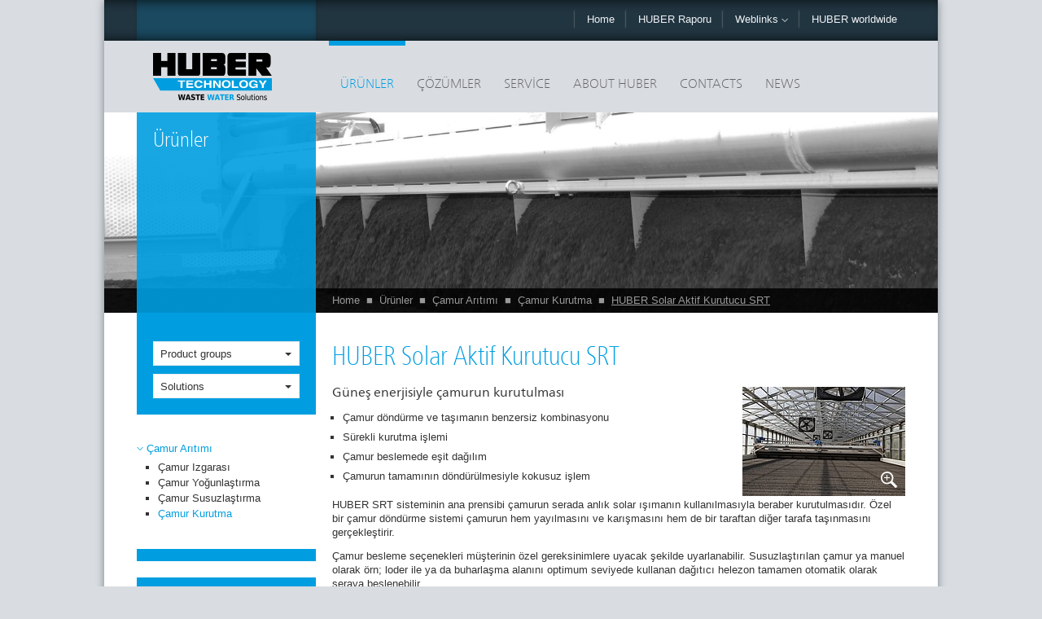

--- FILE ---
content_type: text/html; charset=utf-8
request_url: https://www.hubercs.cz/ueruenler/camur-aritimi/camur-kurutma/huber-solar-aktif-kurutucu-srt.html
body_size: 12319
content:
<!DOCTYPE html>
<html lang="tr">
<head><meta http-equiv="X-UA-Compatible" content="IE=Edge,chrome=1" /><meta name="google-site-verification" content="qoLkRvTQxZZpJApA22YMYJDI7dJUQRqH1wGDykkGbcg" />

<meta charset="utf-8">
<!-- 
	This website is powered by TYPO3 - inspiring people to share!
	TYPO3 is a free open source Content Management Framework initially created by Kasper Skaarhoj and licensed under GNU/GPL.
	TYPO3 is copyright 1998-2019 of Kasper Skaarhoj. Extensions are copyright of their respective owners.
	Information and contribution at https://typo3.org/
-->

<base href="https://www.hubercs.cz/">


<meta name="generator" content="TYPO3 CMS">
<meta name="copyright" content="2014 Huber CS spol s.r.o.">
<meta name="publisher" content="HUBER SE">
<meta name="viewport" content="width=­device-width, initial-scale=1, maximum-scale=1">


<link rel="stylesheet" type="text/css" href="/typo3temp/assets/css/defcb4c2f9.css?1531842812" media="all">
<link rel="stylesheet" type="text/css" href="/typo3conf/ext/lin_gdpr/Resources/Public/Assets/Css/lin_gdpr.min.css?1601467131" media="all">
<link rel="stylesheet" type="text/css" href="/fileadmin/huber-template2013/www/css/styles.css?1607358980" media="all">
<link rel="stylesheet" type="text/css" href="/fileadmin/huber-template2013/www/css/print.css?1548883155" media="print">
<link rel="stylesheet" type="text/css" href="/fileadmin/huber/templates/css/local/cz.css?1386011733" media="all">
<link rel="stylesheet" type="text/css" href="/fileadmin/huber/templates/css/products-solutions.css?1386011733" media="all">




<script src="https://maps.google.com/maps/api/js?sensor=true" type="text/javascript"></script>
<script src="/fileadmin/huber-template2013/www/js/vendor/modernizr-2.6.2.min.js?1386933464" type="text/javascript"></script>
<script src="/fileadmin/huber-template2013/www/old_page/javascript/default.js?1531842027" type="text/javascript"></script>



<script type="text/javascript" src="/typo3conf/ext/huber_youtube/Resources/Public/Scripts/hubervideo.js" /></script>


<!-- hreflang begin -->
<link rel="alternate" href="https://www.huber.de/products/sludge-treatment/sludge-drying/huber-solar-active-dryer-srt.html" hreflang="en" />
<link rel="alternate" href="https://www.huber.de/de/produkte/schlammbehandlung/schlammtrocknung/huber-solare-und-regenerative-trocknung-srt.html" hreflang="de" />
<link rel="alternate" href="http://www.picatech.ch/fr/produits/traitement-des-boues/sechage/huber-retourneur-de-boues-solsticer.html" hreflang="fr-ch" />
<link rel="alternate" href="http://www.picatech.ch/de/produkte/schlammbehandlung/schlammtrocknung/huber-solare-und-regenerative-trocknung-srt.html" hreflang="de-ch" />
<link rel="alternate" href="http://www.picatech.ch/it/prodotti/trattamento-fanghi/essiccamento/huber-essicamento-solare-srt.html" hreflang="it-ch" />
<link rel="alternate" href="http://www.huber.fr/fr/produits/traitement-des-boues/sechage/huber-retourneur-de-boues-solsticer.html" hreflang="fr" />
<link rel="alternate" href="http://www.huber.co.uk/products/sludge-treatment/sludge-drying/huber-solar-active-dryer-srt.html" hreflang="en-gb" />
<link rel="alternate" href="http://www.huber-technology.com/products/sludge-treatment/sludge-drying/huber-solar-active-dryer-srt.html" hreflang="en-us" />
<link rel="alternate" href="http://www.hubersa.com/products/sludge-treatment/sludge-drying/huber-solar-active-dryer-srt.html" hreflang="en-sa" />
<link rel="alternate" href="http://www.huber.es/es/productos/tratamiento-de-fangos/secado/huber-secado-solar-srt.html" hreflang="es" />
<link rel="alternate" href="http://www.hubertec.it/it/prodotti/trattamento-fanghi/essiccamento/huber-essicamento-solare-srt.html" hreflang="it" />
<link rel="alternate" href="http://www.huber.cn.com/cn/products/sludge-treatment/sludge-drying/huber-solar-active-dryer-srt.html" hreflang="zh" />
<link rel="alternate" href="http://www.huber-technology.net.au/products/sludge-treatment/sludge-drying/huber-solar-active-dryer-srt.html" hreflang="en-au" />
<link rel="alternate" href="http://www.huber-technology.hu/hu/termekek/iszapkezeles/szaritas/huber-szolar-es-regenerativ-szaritas-srt.html" hreflang="hu" />
<link rel="alternate" href="http://www.hubercs.cz/cz/produkty/zpracovani-kalu/suseni/huber-solarni-susicka-srt.html" hreflang="cs" />
<link rel="alternate" href="http://www.huber-technology.com.br/br/produtos/tratamento-de-lodo/secagem/secagem-solar-e-regenerativa-huber-srt.html" hreflang="pt-br" />
<link rel="alternate" href="http://www.huber.com.pl/pl/produkty/przerobka-osadu/suszenie/suszarnia-sloneczna-huber-srt.html" hreflang="pl" />
<link rel="alternate" href="http://www.huber.com.pl/products/sludge-treatment/sludge-drying/huber-solar-active-dryer-srt.html" hreflang="ua" />
<link rel="alternate" href="http://www.huber-technology.ru/ru/products/sludge-treatment/sludge-drying/huber-solar-active-dryer-srt.html" hreflang="ru" />
<link rel="alternate" href="http://www.huber-technology.cl/es/productos/tratamiento-de-fangos/secado/huber-secado-solar-srt.html" hreflang="es-cl" />
<link rel="alternate" href="http://www.huber-technology.cl/es/productos/tratamiento-de-fangos/secado/huber-secado-solar-srt.html" hreflang="es-ar" />
<link rel="alternate" href="http://www.huber-technology.cl/es/productos/tratamiento-de-fangos/secado/huber-secado-solar-srt.html" hreflang="es-co" />
<link rel="alternate" href="http://www.huber.com.tr/tr/ueruenler/camur-aritimi/camur-kurutma/huber-solar-aktif-kurutucu-srt.html" hreflang="tr" />
<link rel="alternate" href="http://www.huberme.com/products/sludge-treatment/sludge-drying/huber-solar-active-dryer-srt.html" hreflang="en-ae" />
<link rel="alternate" href="http://www.huber.pe/es/productos/tratamiento-de-fangos/secado/huber-secado-solar-srt.html" hreflang="es-pe" />
<link rel="alternate" href="http://www.huber.mx/es/productos/tratamiento-de-fangos/secado/huber-secado-solar-srt.html" hreflang="es-mx" />
<!-- hreflang end -->

<link rel="canonical" href="http://www.hubercs.cz/ueruenler/camur-aritimi/camur-kurutma/huber-solar-aktif-kurutucu-srt.html" />


<script language="javascript" type="text/javascript">
var siteURL="https://www.hubercs.cz/";
var langid=14;
var dlcenterid=2730;
countryCode="cz";var pageUid=625;</script>
<!--[if IE]><script type="text/javascript">window['isIE'] = true;</script><![endif]-->
<!--[if IE 10]><script type="text/javascript">window['isIE10'] = true;</script><![endif]-->
<!--[if lt IE 9]><script type="text/javascript">window['isIE8'] = true;</script><![endif]--><meta property="og:url" content="https://www.hubercs.cz//produtos/tratamento-de-lodo/secagem/secagem-solar-e-regenerativa-huber-srt.html" /><meta property="og:description" content="" /><meta property="og:title" content="HUBER Solar Aktif Kurutucu SRT" /><meta property="og:image" content="https://www.hubercs.cz/fileadmin/huber-template2013/www/img/huber-facebook_154x154.png" />
	<title>HUBER Solar Aktif Kurutucu SRT - Huber Czech Republic</title>
	<meta name="date" content="2025-04-14" />
	<script>var hcw_default_iso = "DE";</script>


<script type="text/javascript">
	/*<![CDATA[*/
<!--
function openPic(url, winName, winParams) {	//
			var theWindow = window.open(url, winName, winParams);
			if (theWindow)	{theWindow.focus();}
		}
			var showAsFirst=0;			window.addEvent('domready', function() {				tmp= document.location.href.split('tab=');				if (tmp.length>1) {					showAsFirst=parseInt(tmp[1]);					setTab(tmp[1],625);					initTabs();					}				else {					if (pageUid) {getTab(showAsFirst,pageUid);}					}						   			   if (tmp.length>1) {document.location.href=document.location.href.replace(document.location.hash,'')+'#tabarea-tg';}			});			function initTabs() {				var tabs94 = new SimpleTabs($('rgtabs94'), {					entrySelector: 'h4', tabSetId: "rgtabs94",					show:showAsFirst				});				}

// -->
	/*]]>*/
</script>
</head>
<body class="default c-cz l-14">

<a name="top"></a>
<!--[if lte IE 7]>
<p class="browsehappy">You are using an <strong>outdated</strong> browser. Please <a href="http://browsehappy.com/">upgrade
    your browser</a> to improve your experience.</p>
<![endif]-->
<div id="container" class="sludge2energy">
    <div class="center-col">
        <header role="navigation">
            <div class="meta-nav row">
                <div class="darker first"></div>
                <div class="darkest spacer second"></div>
                <div class="normal third"></div>
                <div class="darkest nav-wrap">
                    <ul class="nav"><li><a href="/" class="home">Home</a></li><li><a href="/huber-report.html">HUBER Raporu</a></li><li class="weblinks"><a class="dropdown-toggle" data-toggle="dropdown" href="#">Weblinks <span class="caret-down"></span></a><ul class="dropdown-menu weblinks-menu" role="menu"><li><a href="http://www.huber-technology.net.au" target="_blank">Australia - www.huber-technology.net.au</a></li><li><a href="http://www.huber-technology.com.br" target="_blank">Brazil - www.huber-technology.com.br</a></li><li><a href="http://www.huber.bg" target="_blank">Bulgaria - www.huber.bg </a></li><li><a href="http://www.huber.cn.com" target="_blank">China - www.huber.cn.com</a></li><li><a href="http://www.huber-technology.cl" target="_blank">Chile - www.huber-technology.cl</a></li><li><a href="http://www.huber.fi" target="_blank">Finland - www.huber.fi</a></li><li><a href="https://www.huber.fr" target="_blank">France - www.huber.fr</a></li><li><a href="https://www.huber-se.com" target="_blank">Germany / Global - www.huber-se.com</a></li><li><a href="https://www.huber-se.com/en-gb/" target="_blank">Great Britain - www.huber-se.com/en-gb/</a></li><li><a href="http://www.huber-technology.hu" target="_blank">Hungary - www.huber-technology.hu</a></li><li><a href="http://www.hubertec.it" target="_blank">Italy - www.hubertec.it </a></li><li><a href="http://www.huber.mx" target="_blank">Mexico - www.huber.mx</a></li><li><a href="http://www.huber.no" target="_blank">Norway - www.huber.no </a></li><li><a href="http://www.huber.com.pl" target="_blank">Poland - www.huber.com.pl </a></li><li><a href="http://www.huber-technology.ru" target="_blank">Russia - www.huber-technology.ru </a></li><li><a href="http://www.hubersverige.se" target="_blank">Sweden - www.hubersverige.se</a></li><li><a href="https://www.picatech.ch" target="_blank">Switzerland - www.picatech.ch</a></li><li><a href="http://www.huber.es" target="_blank">Spain - www.huber.es</a></li><li><a href="https://www.huber.com.tr" target="_blank">Turkey - www.huber.com.tr</a></li><li><a href="http://www.huber-technology.com" target="_blank">USA - www.huber-technology.com</a></li></ul></li><li class="geo"><a href="/contacts/worldwide.html">HUBER worldwide</a></li></ul>
                </div>
                <div class="darker last"></div>
            </div>
            <div class="main-nav row">
                <div class="logo">
                    <a href="/"><img src="/fileadmin/huber-template2013/www/img/logo-huber_hd.png" class="img-responsive" alt="HUBER Czech Republic  - Home"></a>
                </div>
                <div class="nav-wrap">
                    <ul class="nav"><li class="active"><a href="/termekek.html" rel="8">Ürünler</a></li><li><a href="/megoldasok.html" rel="7">Çözümler</a></li><li><a href="/service.html" rel="2775">Service</a></li><li><a href="/about-huber.html" rel="2765">About Huber</a></li><li><a href="/contacts.html" rel="2754">Contacts</a></li><li><a href="/news/huber-group-international-news.html" rel="2745">News</a></li></ul>
                </div>
                <div class="nav-dropdown">
                    <div class="nav-inner products" rel="8"><ul><li><a href="/prodotti/grigliatura-grossolana-fine-e-finissima.html">Izgaralar ve İnce Izgaralar</a><ul><li><a href="/prodotti/grigliatura-grossolana-fine-e-finissima/impianti-rotamatr.html">ROTAMAT® Izgaraları</a></li><li><a href="/produkty/kraty-sita-i-sita-geste/kraty-zgrzeblowe-tasmowe-i-hakowe.html">Perfore Plaka ve Çubuk Izgaralar</a></li><li><a href="/prodotti/grigliatura-grossolana-fine-e-finissima/griglia-a-gradini.html">STEP SCREEN®</a></li><li><a href="/productos/tamizado-de-aguas/planta-compacta.html">Komple Tesisler</a></li><li><a href="/productos/tamizado-de-aguas/tamices-ultrafinos.html">Ultra İnce Izgaralar</a></li><li><a href="/productos/tamizado-de-aguas/tamices-de-fango-septico.html">Sewage Sludge Screens</a></li><li><a href="/termekek/racs-szures/kosarracs/huber-kosarracs-felhuzhato-kivitelben-cagelift.html">Sepet Izgara</a></li></ul></li><li><a href="/prodotti/trattamento-del-grigliato.html">Izgara Atıkları Arıtımı</a></li></ul><ul><li><a href="/prodotti/separazione-e-trattamento-sabbie.html">Kum Ayırma ve Arıtma</a><ul><li><a href="/productos/tratamiento-de-arenas/desarenador-longitudinal.html">Uzun Kum Tutucular</a></li><li><a href="/productos/tratamiento-de-arenas/desarenadores-circular.html">Dairesel Kum Tutucular</a></li><li><a href="/productos/tamizado-de-aguas/planta-compacta.html">Komple Tesisler</a></li><li><a href="/prodotti/separazione-e-trattamento-sabbie/classificatore-sabbie/huber-coanda-classificatore-sabbie-rosf3.html">Kum Ayırıcılar</a></li><li><a href="/productos/tratamiento-de-arenas/lavado-de-arenas.html">Kum Yıkama Sistemleri</a></li><li><a href="/productos/tratamiento-de-arenas/componentes-separados.html">Sistem Bileşenleri</a></li><li><a href="/productos/tratamiento-de-arenas/sistemas-para-carga-y-separacion.html">Grit Feeding Arrangement</a></li><li><a href="/prodotti/separazione-e-trattamento-sabbie/processo-per-il-trattamento-di-sabbie.html">Kum Arıtma Sistemleri</a></li></ul></li></ul><ul><li class="active"><a href="/products/sludge-treatment.html">Çamur Arıtımı</a><ul><li><a href="/productos/tratamiento-de-fangos/tamizado.html">Çamur Izgarası</a></li><li><a href="/productos/tratamiento-de-fangos/espesamiento.html">Çamur Yoğunlaştırma</a></li><li><a href="/products/sludge-treatment/sludge-dewatering.html">Çamur Susuzlaştırma</a></li><li class="active"><a href="/productos/tratamiento-de-fangos/secado.html">Çamur Kurutma</a></li></ul></li><li><a href="/termekek/esoviztarolo-medence-es-csatorna-felszereles.html">Yağmur Suyu ve Kanalizasyon Ekipmanları</a><ul><li><a href="/productos/aguas-pluviales-y-red-de-colectores/tamices-de-aliviadero.html">Birleşik Kanalizasyon Izgaraları</a></li><li><a href="/productos/aguas-pluviales-y-red-de-colectores/tamices-para-estaciones-de-bombeo.html">Pompa İstasyonu Izgaraları</a></li><li><a href="/productos/aguas-pluviales-y-red-de-colectores/stainless-steel-equipment.html">Stainless Steel Equipment	</a></li></ul></li></ul><ul><li><a href="/products/micro-screening-filtration.html">Mikro Izgara / Filtrasyon</a><ul><li><a href="/prodotti/microgrigliatura-filtrazione/filtrazione-a-sabbia/huber-filtro-a-sabbie-contiflowr.html">Kum Filtresi</a></li><li><a href="/productos/microtamizado-filtracion/microtamizado.html">Mikro Izgaralar</a></li><li><a href="/termekek/mikroszuro-homokszuro/active-carbon-filter/huber-active-carbon-filter-contiflowr-gak.html">Active Carbon Filter</a></li></ul></li><li><a href="/termekek/membranos-levegoztetes-mbr.html">Membran Bio Reaktör (MBR)</a></li><li><a href="/prodotti/coclea-di-trasporto/huber-coclea-di-trasporto.html">Konveyörler</a></li><li><a href="/prodotti/flottazione/huber-impianto-a-flottazione-hdf.html">Flotasyon</a></li><li><a href="/products/energy-from-wastewater.html">Atıksudan Enerji</a></li></ul></div><div class="nav-inner solutions" rel="7"><ul><li><a href="/soluciones/tratamientos-centralizados.html">Merkezi Atıksu Arıtımı</a><ul><li><a href="/megoldasok/szennyviztisztitoberendezesek/mechanikus-elotisztitas.html">Mekanik Ön Arıtma</a></li><li><a href="/megoldasok/szennyviztisztitoberendezesek/uelepites.html">Çöktürme Tankları</a></li><li><a href="/megoldasok/szennyviztisztitoberendezesek/tovabbmeno-szennyviztisztitas.html">Mikro Izgara / Filtrasyon</a></li><li><a href="/megoldasok/szennyviztisztitoberendezesek/quaternary-treatment.html">Quaternary Treatment</a></li><li><a href="/megoldasok/szennyviztisztitoberendezesek/iszapkezeles.html">Çamur Arıtımı</a></li><li><a href="/megoldasok/szennyviztisztitoberendezesek/nemesacel-alkatreszek.html">Paslanmaz Çelik Ekipman</a></li></ul></li><li><a href="/megoldasok/ivoviz.html">İçme Suyu Temini</a><ul><li><a href="/megoldasok/ivoviz/keszites.html">Şartlandırma</a></li><li><a href="/megoldasok/ivoviz/tarolas.html">Depolama</a></li><li><a href="/megoldasok/ivoviz/elosztas.html">Dağıtım</a></li></ul></li><li><a href="/megoldasok/homokfeldolgozas.html">Kum Arıtımı</a></li></ul><ul><li><a href="/soluzioni/industria.html">Endüstri</a><ul><li><a href="/megoldasok/ipari-uezemek/vagohid.html">Kesimhaneler ve Et İşleme</a></li><li><a href="/megoldasok/ipari-uezemek/tejuezem.html">Süt Ürünleri ve Süt İşleme</a></li><li><a href="/megoldasok/ipari-uezemek/italgyartas.html">İçecek Endüstrisi</a></li><li><a href="/megoldasok/ipari-uezemek/papirgyartas.html">Kağıt Hamuru ve Kağıt</a></li><li><a href="/megoldasok/ipari-uezemek/textil-borfeldolgozas.html">Tekstil ve Deri</a></li><li><a href="/rozwiazania/przemysl/przetwarzanie-odpadow-biologicznych.html">Organik Atığın İşlenmesi</a></li><li><a href="/megoldasok/ipari-uezemek/homok-artalmatlanitas.html">Kum ve Çakıl Çamuru</a></li><li><a href="/megoldasok/ipari-uezemek/other-industries.html">Diğer Endüstriler</a></li></ul></li></ul><ul><li><a href="/soluzioni/riutilizzo-acque.html">Suyun Yeniden Kullanımı</a><ul><li><a href="/megoldasok/viz-ujrahasznositasa/municipal-wastewater.html">Evsel Atıksu</a></li><li><a href="/megoldasok/viz-ujrahasznositasa/industrial-wastewater.html">Endüstriyel Atıksu</a></li></ul></li><li><a href="/soluzioni/green-buildings.html">Yeşil Binalar</a></li><li><a href="/megoldasok/csatornabol-szarmazo-ho.html">Atıksu ile Isıtma ve Soğutma</a><ul><li><a href="/megoldasok/csatornabol-szarmazo-ho/kis-terfogatu-koerfolyamatok.html">Lokal Döngüler</a></li><li><a href="/soluzioni/recupero-del-calore/calore-da-canalizzazioni.html">Kanalizasyonlar – Enerji Kaynakları</a></li><li><a href="/megoldasok/csatornabol-szarmazo-ho/a-szennyviz-hoje-az-iszap-szaritasahoz.html">Atıksu Arıtma Tesisi Çıkış Suyundan Isı</a></li></ul></li></ul><ul><li><a href="/megoldasok/iszapkezeles.html">Çamur Arıtımı</a><ul><li><a href="/megoldasok/iszapkezeles/fekaliaiszap-kezeles.html">Septik Çamur Arıtımı</a></li><li><a href="/megoldasok/iszapkezeles/iszapszitalas.html">Çamur Izgarası</a></li><li><a href="/megoldasok/iszapkezeles/iszapbesurites.html">Çamur Yoğunlaştırma</a></li><li><a href="/megoldasok/iszapkezeles/iszapfertotlenites.html">Çamur Dezenfeksiyonu</a></li><li><a href="/solutions/sludge-treatment/sludge-dewatering.html">Çamur Susuzlaştırma</a></li><li><a href="/megoldasok/iszapkezeles/iszapszaritas.html">Çamur Kurutma</a></li></ul></li><li><a href="/megoldasok/szennyvizelvezetes.html">Kanalizasyon ve Yağmur Suyu</a><ul><li><a href="/megoldasok/szennyvizelvezetes/csatornazas.html">Kanalizasyonlar</a></li><li><a href="/megoldasok/szennyvizelvezetes/csapadekvizgyujto-medence.html">Yağmur Suyu Tankları</a></li></ul></li></ul></div><div class="nav-inner" rel="2775"><ul><li><a href="/service/what-we-provide.html">What we provide</a></li><li><a href="/service/huber-lifecycle-service.html">HUBER Ömür Boyu Servis</a></li></ul><div class="dropdown-content"></div></div><div class="nav-inner" rel="2765"><ul><li><a href="/about-huber/company-profile.html">Company Profile</a></li><li><a href="/about-huber/our-parent-company.html">Our Parent Company</a></li><li><a href="/about-huber/vision-mission.html">Vizyon ve Misyon</a></li><li><a href="/about-huber/high-tech-at-huber.html">High-tech at Huber</a></li><li><a href="/about-huber/tradicion-innovacion-progreso.html">Gelenek - Yenilik - İlerleme</a></li><li><a href="/about-huber/our-manufacturing-quality.html">Our Manufacturing Quality</a></li><li><a href="/about-huber/research-and-innovation.html">Research and Innovation</a></li><li><a href="/about-huber/worldwide.html">Global Presence</a></li><li><a href="/about-huber/downloads.html">PDF indir: Genel Bilgi</a></li><li><a href="/about-huber/huber-tv-videos.html">"HUBER TV": Videos</a></li></ul><div class="dropdown-content"></div></div><div class="nav-inner" rel="2754"><ul><li><a href="/contacts/worldwide.html">Global Presence</a></li><li><a href="/contacts/information-requests/general-information-request.html">Information Requests</a></li></ul><div class="dropdown-content"></div></div><div class="nav-inner" rel="2745"><ul><li><a href="/news/huber-group-international-news.html">Huber Group International News</a></li><li><a href="https://www.huber-se.com/en-gb/events/" target="_blank">Trade Fairs and Exhibitions</a></li></ul><div class="dropdown-content"></div></div><div class="nav-inner" rel="2742"><div class="dropdown-content"></div></div>
                </div>
            </div>
            <div class="row print">
                <div class="header-info">
                    <img id="printheader" src="/fileadmin/huber-template2013/html/layouts/print/img/printheader_cz.gif" alt="">
                </div>
            </div>
            <div class="stage row">
                <div class="stage-slide"><img src="/fileadmin/huber/images/banner/produkte/ban_prod_trocknung_srt.jpg" width="1580" height="479"  class="img-responsive" alt=""  alt="" ></div><div class="overlay small"><h1>Ürünler</h1></div>
                <div class="nav-breadcrumb"><ul><li><a href="/">Home</a></li><li><span class="bullet">&#9632;</span></li><li><a href="/termekek.html">Ürünler</a></li><li><span class="bullet">&#9632;</span></li><li><a href="/products/sludge-treatment.html">Çamur Arıtımı</a></li><li><span class="bullet">&#9632;</span></li><li><a href="/productos/tratamiento-de-fangos/secado.html">Çamur Kurutma</a></li><li><span class="bullet">&#9632;</span></li><li><a href="/produtos/tratamento-de-lodo/secagem/secagem-solar-e-regenerativa-huber-srt.html" class="active">HUBER Solar Aktif Kurutucu SRT</a></li></ul></div>
            </div>
        </header>
        <div id="main-content" role="main">
            <div class="row">
                <div class="sidebar">
                    <div class="sidebar-item searchbox">
                        <div class="products dropdown"><a href="" class="dropdown-toggle" data-toggle="dropdown">Product groups <span class="caret"></span></a><ul class="dropdown-menu" role="menu"><li><a href="/prodotti/grigliatura-grossolana-fine-e-finissima.html">Izgaralar ve İnce Izgaralar</a></li><li><a href="/prodotti/trattamento-del-grigliato.html">Izgara Atıkları Arıtımı</a></li><li><a href="/prodotti/separazione-e-trattamento-sabbie.html">Kum Ayırma ve Arıtma</a></li><li><a href="/products/sludge-treatment.html" class="active">Çamur Arıtımı</a></li><li><a href="/prodotti/coclea-di-trasporto/huber-coclea-di-trasporto.html">Konveyörler</a></li><li><a href="/termekek/membranos-levegoztetes-mbr.html">Membran Bio Reaktör (MBR)</a></li><li><a href="/products/micro-screening-filtration.html">Mikro Izgara / Filtrasyon</a></li><li><a href="/prodotti/flottazione/huber-impianto-a-flottazione-hdf.html">Flotasyon</a></li><li><a href="/termekek/esoviztarolo-medence-es-csatorna-felszereles.html">Yağmur Suyu ve Kanalizasyon Ekipmanları</a></li><li><a href="/products/energy-from-wastewater.html">Atıksudan Enerji</a></li><li><a href="/products/stainless-steel-equipment.html">Stainless Steel Equipment</a></li></ul></div><div class="solutions dropdown"><a href="" class="dropdown-toggle" data-toggle="dropdown">Solutions <span class="caret"></span></a><ul class="dropdown-menu" role="menu"><li><a href="/megoldasok/product-solution-finder.html">Ürün & Çözüm Sunma</a></li><li><a href="/soluciones/tratamientos-centralizados.html">Merkezi Atıksu Arıtımı</a></li><li><a href="/soluzioni/industria.html">Endüstri</a></li><li><a href="/megoldasok/ivoviz.html">İçme Suyu Temini</a></li><li><a href="/soluzioni/riutilizzo-acque.html">Suyun Yeniden Kullanımı</a></li><li><a href="/soluzioni/green-buildings.html">Yeşil Binalar</a></li><li><a href="/megoldasok/csatornabol-szarmazo-ho.html">Atıksu ile Isıtma ve Soğutma</a></li><li><a href="/megoldasok/szennyvizelvezetes.html">Kanalizasyon ve Yağmur Suyu</a></li><li><a href="/megoldasok/iszapkezeles.html">Çamur Arıtımı</a></li><li><a href="/megoldasok/homokfeldolgozas.html">Kum Arıtımı</a></li><li><a href="/megoldasok/energiahatekonysag.html">Enerji Verimliliği</a></li></ul></div>
                    </div>
                    <div class="sidebar-item spotlight">
                        <a href="/products/sludge-treatment.html"><span class="caret-down"></span>Çamur Arıtımı</a><ul><li><a href="/productos/tratamiento-de-fangos/tamizado.html">Çamur Izgarası</a></li><li><a href="/productos/tratamiento-de-fangos/espesamiento.html">Çamur Yoğunlaştırma</a></li><li><a href="/products/sludge-treatment/sludge-dewatering.html">Çamur Susuzlaştırma</a></li><li><a href="/productos/tratamiento-de-fangos/secado.html" class="active">Çamur Kurutma</a></li></ul>
                    </div>
                    <div class="sidebar-item">
                        
                    </div>
                    <div class="sidebar-item">
                        
                    </div>
                    <div class="sidebar-item">
                        
                    </div>
<!--meet us-->
                    

                    <div class="sidebar-item">
                        <h3>Share</h3><div class="share-inner" id="bt-share"><a class="share email" href="mailto:info@example.com?Subject=HUBER SE&Body=https://www.hubercs.cz//produtos/tratamento-de-lodo/secagem/secagem-solar-e-regenerativa-huber-srt.html" title="send via email"><img src="/fileadmin/huber-template2013/www/img/share/msg_i.png" alt="send via email"></a><a class="share fb" href="" title="share on facebook"><img src="/fileadmin/huber-template2013/www/img/share/fb_i.png" alt="share on facebook"></a><a class="share twt" href="" title="Tweet"><img src="/fileadmin/huber-template2013/www/img/share/twt_i.png" alt="Tweet"></a><a class="share lnkdn" href="" title="Share on LinkedIn"><img src="/fileadmin/huber-template2013/www/img/share/in_i.png" alt="Share on LinkedIn"></a></div>
                        <div class="clearfix"></div>
                    </div>
                    <div class="sidebar-item">
                        <h3>Print</h3><div class="share-inner" id="bt-print"><a href="/ueruenler/camur-aritimi/camur-kurutma/huber-solar-aktif-kurutucu-srt/print.html" class="share print" rel="nofollow" title="Yazdır" target="_blank"><img src="/fileadmin/huber-template2013/www/img/share/print_i.png" alt="Yazdır"></a><a href="/ueruenler/camur-aritimi/camur-kurutma/huber-solar-aktif-kurutucu-srt/print.pdf" class="share pdf" rel="nofollow" title="Yazdır (PDF)" target="_blank"><img src="/fileadmin/huber-template2013/www/img/share/pdf_i.png" alt="Yazdır"></a></div>
                    </div>
                </div>
                <div class="content">
					<!--TYPO3SEARCH_begin-->
                    <div class="row main-content">
                        <h1 class="pageheader">HUBER Solar Aktif Kurutucu SRT</h1><div id="c43546" class="csc-frame csc-frame-default"><div class="csc-textpic csc-textpic-intext-right"><div class="csc-textpic-imagewrap" data-csc-images="1" data-csc-cols="1"><figure class="csc-textpic-image csc-textpic-last"><a href="/fileadmin/_processed_/8/0/csm_bild_titel_srt_02_24a61b2128.jpg" onclick="openPic('https:\/\/www.hubercs.cz\/fileadmin\/_processed_\/8\/0\/csm_bild_titel_srt_02_24a61b2128.jpg','thePicture','width=800,height=534,status=0,menubar=0'); return false;" target="thePicture"><img src="/fileadmin/_processed_/8/0/csm_bild_titel_srt_02_43f84ae3fe.jpg" width="200" height="134" alt=""></a></figure></div><div class="csc-textpic-text"><h3> Güneş enerjisiyle çamurun kurutulması </h3><ul><li> Çamur döndürme ve taşımanın benzersiz kombinasyonu </li><li>Sürekli kurutma işlemi </li><li>Çamur beslemede eşit dağılım</li><li>Çamurun tamamının döndürülmesiyle kokusuz işlem</li></ul><p class="bodytext">HUBER SRT sisteminin ana prensibi çamurun serada anlık solar ışımanın kullanılmasıyla beraber kurutulmasıdır. Özel bir çamur döndürme sistemi çamurun hem yayılmasını ve karışmasını hem de bir taraftan diğer tarafa taşınmasını gerçekleştirir. </p>
<p class="bodytext">Çamur besleme seçenekleri müşterinin özel gereksinimlere uyacak şekilde uyarlanabilir. Susuzlaştırılan çamur ya manuel olarak örn; loder ile ya da buharlaşma alanını optimum seviyede kullanan dağıtıcı helezon tamamen otomatik olarak seraya beslenebilir. </p>
<p class="bodytext">Kurutulmuş çamur bir kanala ya da &nbsp;bant konveyör vasıtasıyla konteynere deşarj edilir. Çamur sürekli olarak beslendiğinden ayrıca düşük debili üniteler de çamur susuzlaştırma için kullanılabilir. </p></div></div></div><div id="tabarea" class="tabs"><div id="c94" class="csc-frame csc-frame-default"><div class="break-after l0"></div><div class="tx-rgtabs-pi1">
		<div  id="rgtabs94">

<!-- autogenerated tab (1) 487 -->
<h4>Dokümanlar</h4><div><div id="c43547" class="csc-frame csc-frame-default"><div class="csc-header csc-header-n1"><h1 class="csc-firstHeader">Dokümanlar</h1></div><div class="filelinks"><ul class="ce-uploads"><li class="ce-uploads-element ce-uploads-element-pdf"><span class="ce-uploads-fileName"><a href="/fileadmin/huber-tr/documents/brochures/srt_tr.pdf" target="_blank">Broşür: Solar ve Rejeneratif Kurutma SRT</a></span><span class="link">[pdf,&nbsp;1.02 MB]</span></li></ul></div></div></div>
<!-- /autogenerated tab -->

<h4>Çalışma Prensibi</h4><div><div id="c43549" class="csc-frame csc-frame-default"><div class="csc-header csc-header-n1"><h1 class="csc-firstHeader">Çalışma Prensibi</h1></div><div class="csc-textpic csc-textpic-left csc-textpic-above"><div class="csc-textpic-imagewrap" data-csc-images="4" data-csc-cols="2"><div class="csc-textpic-imagerow"><div class="csc-textpic-imagecolumn csc-textpic-firstcol"><figure class="csc-textpic-image csc-textpic-last"><a href="/fileadmin/_processed_/7/b/csm_schema_srt_01_6a02ecce68.jpg" onclick="openPic('https:\/\/www.hubercs.cz\/fileadmin\/_processed_\/7\/b\/csm_schema_srt_01_6a02ecce68.jpg','thePicture','width=800,height=566,status=0,menubar=0'); return false;" target="thePicture" title="Sistem konsepti: solar ve yenilenebilir enerji ile çamur kurutma"><img src="/fileadmin/_processed_/7/b/csm_schema_srt_01_d257c5f9b8.jpg" width="243" height="172" alt="Sistem konsepti: solar ve yenilenebilir enerji ile çamur kurutma"></a><figcaption class="csc-textpic-caption">Sistem konsepti: solar ve yenilenebilir enerji ile çamur kurutma</figcaption></figure></div>
<div class="csc-textpic-imagecolumn csc-textpic-lastcol"><figure class="csc-textpic-image csc-textpic-last"><a href="/fileadmin/_processed_/0/f/csm_skizze_srt_01_c2aa9627d8.jpg" onclick="openPic('https:\/\/www.hubercs.cz\/fileadmin\/_processed_\/0\/f\/csm_skizze_srt_01_c2aa9627d8.jpg','thePicture','width=800,height=600,status=0,menubar=0'); return false;" target="thePicture" title="Sistemin genel görünüşü"><img src="/fileadmin/_processed_/0/f/csm_skizze_srt_01_dce5fa27e7.jpg" width="243" height="183" alt="Sistemin genel görünüşü"></a><figcaption class="csc-textpic-caption">Sistemin genel görünüşü</figcaption></figure></div></div>
<div class="csc-textpic-imagerow csc-textpic-imagerow-last"><div class="csc-textpic-imagecolumn csc-textpic-firstcol"><figure class="csc-textpic-image csc-textpic-last"><a href="/fileadmin/_processed_/a/2/csm_skizze_srt_02a_7480502b14.jpg" onclick="openPic('https:\/\/www.hubercs.cz\/fileadmin\/_processed_\/a\/2\/csm_skizze_srt_02a_7480502b14.jpg','thePicture','width=800,height=561,status=0,menubar=0'); return false;" target="thePicture" title="Karıştırıcının dönen küreği çamuru alır ve granül çamur plakasına taşır."><img src="/fileadmin/_processed_/a/2/csm_skizze_srt_02a_8d92539547.jpg" width="243" height="171" alt="Karıştırıcının dönen küreği çamuru alır ve granül çamur plakasına taşır."></a><figcaption class="csc-textpic-caption">Karıştırıcının dönen küreği çamuru alır ve granül çamur plakasına taşır.</figcaption></figure></div>
<div class="csc-textpic-imagecolumn csc-textpic-lastcol"><figure class="csc-textpic-image csc-textpic-last"><a href="/fileadmin/_processed_/e/e/csm_skizze_srt_02b_74335b1b6b.jpg" onclick="openPic('https:\/\/www.hubercs.cz\/fileadmin\/_processed_\/e\/e\/csm_skizze_srt_02b_74335b1b6b.jpg','thePicture','width=800,height=526,status=0,menubar=0'); return false;" target="thePicture" title="Karıştırıcı ileri hareket ettikçe çamur taşınır."><img src="/fileadmin/_processed_/e/e/csm_skizze_srt_02b_519a618760.jpg" width="243" height="160" alt="Karıştırıcı ileri hareket ettikçe çamur taşınır."></a><figcaption class="csc-textpic-caption">Karıştırıcı ileri hareket ettikçe çamur taşınır.</figcaption></figure></div></div></div></div></div></div><h4>Uygulama raporları</h4>

<!-- autogenerated tab 475: overrideHTML -->
<div>
<!-- relatedTab: showRelated --><!--TYPO3SEARCH_end-->

<h1 class="csc-firstHeader autotab">Uygulama raporları</h1>
<ul class="related">
	<li><a title="Premiere of the HUBER Sludge Turner SOLSTICE® FloorRunner: new solar sewage sludge dryer in Kodersdorf" href="/huber-raporu/ablage-berichte/sludge-treatment/premiere-of-the-huber-sludge-turner-solsticer-floorrunner-new-solar-sewage-sludge-dryer-in-kodersdorf.html" target="_blank" onclick="return openErfBericht('/huber-raporu/ablage-berichte/sludge-treatment/premiere-of-the-huber-sludge-turner-solsticer-floorrunner-new-solar-sewage-sludge-dryer-in-kodersdorf.html')">Premiere of the HUBER Sludge Turner SOLSTICE® FloorRunner: new solar sewage sludge dryer in Kodersdorf</a></li>
	<li><a title="HUBER and MENA Water complete first turnkey project for solar sewage sludge drying in Muta Mazar, Jordan" href="/huber-report/ablage-berichte/sludge-treatment/huber-and-mena-water-complete-first-turnkey-project-for-solar-sewage-sludge-drying-in-muta-mazar-jordan.html" target="_blank" onclick="return openErfBericht('/huber-report/ablage-berichte/sludge-treatment/huber-and-mena-water-complete-first-turnkey-project-for-solar-sewage-sludge-drying-in-muta-mazar-jordan.html')">HUBER and MENA Water complete first turnkey project for solar sewage sludge drying in Muta Mazar, Jordan</a></li>
	<li><a title="More than 15,000 tons of sewage sludge per year: HUBER installs solar sewage sludge drying technology on Pachacútec WWTP (Peru)" href="/huber-raporu/ablage-berichte/sludge-treatment/more-than-15000-tons-of-sewage-sludge-per-year-huber-installs-solar-sewage-sludge-drying-technology-on-pachacutec-wwtp-peru.html" target="_blank" onclick="return openErfBericht('/huber-raporu/ablage-berichte/sludge-treatment/more-than-15000-tons-of-sewage-sludge-per-year-huber-installs-solar-sewage-sludge-drying-technology-on-pachacutec-wwtp-peru.html')">More than 15,000 tons of sewage sludge per year: HUBER installs solar sewage sludge drying technology on Pachacútec WWTP (Peru)</a></li>
	<li><a title="HUBER SE receives order for world's largest solar sludge drying plant" href="/huber-raporu/ablage-berichte/sludge-treatment/huber-se-receives-order-for-worlds-largest-solar-sludge-drying-plant.html" target="_blank" onclick="return openErfBericht('/huber-raporu/ablage-berichte/sludge-treatment/huber-se-receives-order-for-worlds-largest-solar-sludge-drying-plant.html')">HUBER SE receives order for world's largest solar sludge drying plant</a></li>
	<li><a title="Solar HUBER dryer stops rising costs for sludge disposal" href="/huber-raporu/ablage-berichte/sludge-treatment/solar-huber-dryer-stops-rising-costs-for-sludge-disposal.html" target="_blank" onclick="return openErfBericht('/huber-raporu/ablage-berichte/sludge-treatment/solar-huber-dryer-stops-rising-costs-for-sludge-disposal.html')">Solar HUBER dryer stops rising costs for sludge disposal</a></li>
	<li><a title="From thin sludge to dry granulate – all from one source" href="/huber-raporu/ablage-berichte/sludge-treatment/from-thin-sludge-to-dry-granulate-all-from-one-source.html" target="_blank" onclick="return openErfBericht('/huber-raporu/ablage-berichte/sludge-treatment/from-thin-sludge-to-dry-granulate-all-from-one-source.html')">From thin sludge to dry granulate – all from one source</a></li>
	<li><a title="New safety system for the HUBER Sludge Turner SOLSTICE®" href="/huber-raporu/ablage-berichte/sludge-treatment/new-safety-system-for-the-huber-sludge-turner-solsticer.html" target="_blank" onclick="return openErfBericht('/huber-raporu/ablage-berichte/sludge-treatment/new-safety-system-for-the-huber-sludge-turner-solsticer.html')">New safety system for the HUBER Sludge Turner SOLSTICE®</a></li>
	<li><a title="Research and development in the field of solar sludge drying" href="/huber-raporu/ablage-berichte/sludge-treatment/research-and-development-in-the-field-of-solar-sludge-drying.html" target="_blank" onclick="return openErfBericht('/huber-raporu/ablage-berichte/sludge-treatment/research-and-development-in-the-field-of-solar-sludge-drying.html')">Research and development in the field of solar sludge drying</a></li>
	<li><a title="Largest solar sewage sludge drying site in Southern Germany fully equipped by HUBER" href="/huber-raporu/ablage-berichte/sludge-treatment/largest-solar-sewage-sludge-drying-site-in-southern-germany-fully-equipped-by-huber.html" target="_blank" onclick="return openErfBericht('/huber-raporu/ablage-berichte/sludge-treatment/largest-solar-sewage-sludge-drying-site-in-southern-germany-fully-equipped-by-huber.html')">Largest solar sewage sludge drying site in Southern Germany fully equipped by HUBER</a></li>
	<li><a title="HUBER Solar Sludge Dryer SRT – unique in variability of sludge feeding and removal" href="/huber-raporu/ablage-berichte/sludge-treatment/huber-solar-sludge-dryer-srt-unique-in-variability-of-sludge-feeding-and-removal.html" target="_blank" onclick="return openErfBericht('/huber-raporu/ablage-berichte/sludge-treatment/huber-solar-sludge-dryer-srt-unique-in-variability-of-sludge-feeding-and-removal.html')">HUBER Solar Sludge Dryer SRT – unique in variability of sludge feeding and removal</a></li>
	<li><a title="HUBER Solar Active Dryers offer sustainable technology for maximum drying performance" href="/huber-raporu/ablage-berichte/sludge-treatment/huber-solar-active-dryers-offer-sustainable-technology-for-maximum-drying-performance.html" target="_blank" onclick="return openErfBericht('/huber-raporu/ablage-berichte/sludge-treatment/huber-solar-active-dryers-offer-sustainable-technology-for-maximum-drying-performance.html')">HUBER Solar Active Dryers offer sustainable technology for maximum drying performance</a></li>
	<li><a title="Cold weather cannot stop the HUBER Solar Dryer SRT" href="/huber-raporu/ablage-berichte/newsletter-ext/cold-weather-cannot-stop-the-huber-solar-dryer-srt.html" target="_blank" onclick="return openErfBericht('/huber-raporu/ablage-berichte/newsletter-ext/cold-weather-cannot-stop-the-huber-solar-dryer-srt.html')">Cold weather cannot stop the HUBER Solar Dryer SRT</a></li>
	<li><a title="Solar dryers are in demand worldwide even for big and medium-sized wastewater treatment plants" href="/huber-raporu/ablage-berichte/sludge-treatment/solar-dryers-are-in-demand-worldwide-even-for-big-and-medium-sized-wastewater-treatment-plants.html" target="_blank" onclick="return openErfBericht('/huber-raporu/ablage-berichte/sludge-treatment/solar-dryers-are-in-demand-worldwide-even-for-big-and-medium-sized-wastewater-treatment-plants.html')">Solar dryers are in demand worldwide even for big and medium-sized wastewater treatment plants</a></li>
	<li><a title="Solar sewage sludge drying – a reasonable solution if based on intelligent and sustainable design" href="/huber-raporu/ablage-berichte/sludge-treatment/solar-sewage-sludge-drying-a-reasonable-solution-if-based-on-intelligent-and-sustainable-design.html" target="_blank" onclick="return openErfBericht('/huber-raporu/ablage-berichte/sludge-treatment/solar-sewage-sludge-drying-a-reasonable-solution-if-based-on-intelligent-and-sustainable-design.html')">Solar sewage sludge drying – a reasonable solution if based on intelligent and sustainable design</a></li>
	<li><a title="Trust is good, control is better: HUBER Sludge Turner SOLSTICE® trial dryer in the field" href="/huber-raporu/ablage-berichte/sludge-treatment/trust-is-good-control-is-better-huber-sludge-turner-solsticer-trial-dryer-in-the-field.html" target="_blank" onclick="return openErfBericht('/huber-raporu/ablage-berichte/sludge-treatment/trust-is-good-control-is-better-huber-sludge-turner-solsticer-trial-dryer-in-the-field.html')">Trust is good, control is better: HUBER Sludge Turner SOLSTICE® trial dryer in the field</a></li></ul><!--TYPO3SEARCH_begin--></div>
<!-- /autogenerated tab -->

<h4>Medya</h4><div><div id="c43550" class="csc-frame csc-frame-default"><div id="c39652" class="csc-frame csc-frame-default">
<div class="tx-huber-youtube">
	

<div class="h-yt-row">

    <div class="h-yt-vid">
    <a class="has-img has-vid" title="Animation: HUBER Sludge Turner SOLSTICE® for large quantities of sludge" href="//www.youtube-nocookie.com/embed/T-FUbjSzMZE?start=5&end=0&rel=0&modestbranding=1&playsinline=0" target="_blank">
        <img src="//img.youtube.com/vi/T-FUbjSzMZE/hqdefault.jpg" alt="Animation: HUBER Sludge Turner SOLSTICE® for large quantities of sludge">
        <span class="h-yt-desc">Function and process of HUBER&#039;s fully automated, season-independent solar sludge drying system for large quantities of sludge and big STPs</span>
        <span class="zoom video"></span>
    </a>
    <a class="print" title="Animation: HUBER Sludge Turner SOLSTICE® for large quantities of sludge" href="https://www.youtube.com/watch?v=T-FUbjSzMZE&start=5&end=0" target="_blank">
        <img src="https://img.youtube.com/vi/T-FUbjSzMZE/hqdefault.jpg" alt="Animation: HUBER Sludge Turner SOLSTICE® for large quantities of sludge">
        <span class="h-yt-desc">Animation: HUBER Sludge Turner SOLSTICE® for large quantities of sludge</span>
        <span class="zoom video"></span>
        <span class="h-yt-ext-link">https://www.youtube.com/watch?v=T-FUbjSzMZE</span>
    </a>
    </div>
    

    <div class="h-yt-vid">
    <a class="has-img has-vid" title="Animation: HUBER Sludge Turner SOLSTICE®" href="//www.youtube-nocookie.com/embed/gOkKQhmA4uM?start=11&end=0&rel=0&modestbranding=1&playsinline=0" target="_blank">
        <img src="//img.youtube.com/vi/gOkKQhmA4uM/hqdefault.jpg" alt="Animation: HUBER Sludge Turner SOLSTICE®">
        <span class="h-yt-desc">General functional presentation of the Sludge Turner and the HUBER SRT solar sludge drying process</span>
        <span class="zoom video"></span>
    </a>
    <a class="print" title="Animation: HUBER Sludge Turner SOLSTICE®" href="https://www.youtube.com/watch?v=gOkKQhmA4uM&start=11&end=0" target="_blank">
        <img src="https://img.youtube.com/vi/gOkKQhmA4uM/hqdefault.jpg" alt="Animation: HUBER Sludge Turner SOLSTICE®">
        <span class="h-yt-desc">Animation: HUBER Sludge Turner SOLSTICE®</span>
        <span class="zoom video"></span>
        <span class="h-yt-ext-link">https://www.youtube.com/watch?v=gOkKQhmA4uM</span>
    </a>
    </div>
    

    <div class="h-yt-vid">
    <a class="has-img has-vid" title="Video: HUBER Sludge Turner SOLSTICE®" href="//www.youtube-nocookie.com/embed/QdWhhrCOkug?start=11&end=0&rel=0&modestbranding=1&playsinline=0" target="_blank">
        <img src="//img.youtube.com/vi/QdWhhrCOkug/default.jpg" alt="Video: HUBER Sludge Turner SOLSTICE®">
        <span class="h-yt-desc">HUBER Sludge Turner SOLSTICE®: Solar active sludge drying at WWTP Bayreuth</span>
        <span class="zoom video"></span>
    </a>
    <a class="print" title="Video: HUBER Sludge Turner SOLSTICE®" href="https://www.youtube.com/watch?v=QdWhhrCOkug&start=11&end=0" target="_blank">
        <img src="https://img.youtube.com/vi/QdWhhrCOkug/default.jpg" alt="Video: HUBER Sludge Turner SOLSTICE®">
        <span class="h-yt-desc">Video: HUBER Sludge Turner SOLSTICE®</span>
        <span class="zoom video"></span>
        <span class="h-yt-ext-link">https://www.youtube.com/watch?v=QdWhhrCOkug</span>
    </a>
    </div>
    
            <div class="clearfix"></div>
            </div>
            <div class="h-yt-row">
        

    <div class="h-yt-vid">
    <a class="has-img has-vid" title="Video: Solar Active Dryer SRT at STP Gunstett" href="//www.youtube-nocookie.com/embed/JqflpsD16VM?start=11&end=0&rel=0&modestbranding=1&playsinline=0" target="_blank">
        <img src="//img.youtube.com/vi/JqflpsD16VM/default.jpg" alt="Video: Solar Active Dryer SRT at STP Gunstett">
        <span class="h-yt-desc"></span>
        <span class="zoom video"></span>
    </a>
    <a class="print" title="Video: Solar Active Dryer SRT at STP Gunstett" href="https://www.youtube.com/watch?v=JqflpsD16VM&start=11&end=0" target="_blank">
        <img src="https://img.youtube.com/vi/JqflpsD16VM/default.jpg" alt="Video: Solar Active Dryer SRT at STP Gunstett">
        <span class="h-yt-desc">Video: Solar Active Dryer SRT at STP Gunstett</span>
        <span class="zoom video"></span>
        <span class="h-yt-ext-link">https://www.youtube.com/watch?v=JqflpsD16VM</span>
    </a>
    </div>
    

    <div class="h-yt-vid">
    <a class="has-img has-vid" title="Video: Solar Active Dryer SRT at STP Marktbergl" href="//www.youtube-nocookie.com/embed/ZajIn8OGxpk?start=11&end=0&rel=0&modestbranding=1&playsinline=0" target="_blank">
        <img src="//img.youtube.com/vi/ZajIn8OGxpk/default.jpg" alt="Video: Solar Active Dryer SRT at STP Marktbergl">
        <span class="h-yt-desc"></span>
        <span class="zoom video"></span>
    </a>
    <a class="print" title="Video: Solar Active Dryer SRT at STP Marktbergl" href="https://www.youtube.com/watch?v=ZajIn8OGxpk&start=11&end=0" target="_blank">
        <img src="https://img.youtube.com/vi/ZajIn8OGxpk/default.jpg" alt="Video: Solar Active Dryer SRT at STP Marktbergl">
        <span class="h-yt-desc">Video: Solar Active Dryer SRT at STP Marktbergl</span>
        <span class="zoom video"></span>
        <span class="h-yt-ext-link">https://www.youtube.com/watch?v=ZajIn8OGxpk</span>
    </a>
    </div>
    

</div>

</div></div><div id="c43551" class="csc-frame csc-frame-default"><div class="csc-textpic csc-textpic-left csc-textpic-above"><div class="csc-textpic-imagewrap" data-csc-images="9" data-csc-cols="3"><div class="csc-textpic-imagerow"><div class="csc-textpic-imagecolumn csc-textpic-firstcol"><figure class="csc-textpic-image csc-textpic-last"><a href="/fileadmin/01_products/04_sludge/04_trocknen/01_srt/bild_srt_03.jpg" onclick="openPic('https:\/\/www.hubercs.cz\/fileadmin\/01_products\/04_sludge\/04_trocknen\/01_srt\/bild_srt_03.jpg','thePicture','width=800,height=600,status=0,menubar=0'); return false;" target="thePicture"><img src="/fileadmin/_processed_/9/c/csm_bild_srt_03_8b22023ccb.jpg" width="210" height="158" alt=""></a></figure></div>
<div class="csc-textpic-imagecolumn"><figure class="csc-textpic-image csc-textpic-last"><a href="/fileadmin/01_products/04_sludge/04_trocknen/01_srt/bild_srt_04.jpg" onclick="openPic('https:\/\/www.hubercs.cz\/fileadmin\/01_products\/04_sludge\/04_trocknen\/01_srt\/bild_srt_04.jpg','thePicture','width=800,height=600,status=0,menubar=0'); return false;" target="thePicture"><img src="/fileadmin/_processed_/d/9/csm_bild_srt_04_149f4c70f0.jpg" width="210" height="158" alt=""></a></figure></div>
<div class="csc-textpic-imagecolumn csc-textpic-lastcol"><figure class="csc-textpic-image csc-textpic-last"><a href="/fileadmin/01_products/04_sludge/04_trocknen/01_srt/bild_srt_05.jpg" onclick="openPic('https:\/\/www.hubercs.cz\/fileadmin\/01_products\/04_sludge\/04_trocknen\/01_srt\/bild_srt_05.jpg','thePicture','width=800,height=600,status=0,menubar=0'); return false;" target="thePicture"><img src="/fileadmin/_processed_/b/c/csm_bild_srt_05_365133830a.jpg" width="210" height="158" alt=""></a></figure></div></div>
<div class="csc-textpic-imagerow"><div class="csc-textpic-imagecolumn csc-textpic-firstcol"><figure class="csc-textpic-image csc-textpic-last"><a href="/fileadmin/01_products/04_sludge/04_trocknen/01_srt/bild_srt_06.jpg" onclick="openPic('https:\/\/www.hubercs.cz\/fileadmin\/01_products\/04_sludge\/04_trocknen\/01_srt\/bild_srt_06.jpg','thePicture','width=800,height=600,status=0,menubar=0'); return false;" target="thePicture"><img src="/fileadmin/_processed_/8/d/csm_bild_srt_06_0de128fe21.jpg" width="210" height="158" alt=""></a></figure></div>
<div class="csc-textpic-imagecolumn"><figure class="csc-textpic-image csc-textpic-last"><a href="/fileadmin/01_products/04_sludge/04_trocknen/01_srt/bild_srt_12.jpg" onclick="openPic('https:\/\/www.hubercs.cz\/fileadmin\/01_products\/04_sludge\/04_trocknen\/01_srt\/bild_srt_12.jpg','thePicture','width=800,height=600,status=0,menubar=0'); return false;" target="thePicture"><img src="/fileadmin/_processed_/6/d/csm_bild_srt_12_534a38766d.jpg" width="210" height="158" alt=""></a></figure></div>
<div class="csc-textpic-imagecolumn csc-textpic-lastcol"><figure class="csc-textpic-image csc-textpic-last"><a href="/fileadmin/01_products/04_sludge/04_trocknen/01_srt/bild_srt_10.jpg" onclick="openPic('https:\/\/www.hubercs.cz\/fileadmin\/01_products\/04_sludge\/04_trocknen\/01_srt\/bild_srt_10.jpg','thePicture','width=800,height=600,status=0,menubar=0'); return false;" target="thePicture"><img src="/fileadmin/_processed_/6/4/csm_bild_srt_10_1e8880cf46.jpg" width="210" height="158" alt=""></a></figure></div></div>
<div class="csc-textpic-imagerow csc-textpic-imagerow-last"><div class="csc-textpic-imagecolumn csc-textpic-firstcol"><figure class="csc-textpic-image csc-textpic-last"><a href="/fileadmin/_processed_/5/3/csm_bild_srt_01_da9972ffa4.jpg" onclick="openPic('https:\/\/www.hubercs.cz\/fileadmin\/_processed_\/5\/3\/csm_bild_srt_01_da9972ffa4.jpg','thePicture','width=800,height=545,status=0,menubar=0'); return false;" target="thePicture"><img src="/fileadmin/_processed_/5/3/csm_bild_srt_01_5252c204ad.jpg" width="210" height="144" alt=""></a></figure></div>
<div class="csc-textpic-imagecolumn"><figure class="csc-textpic-image csc-textpic-last"><a href="/fileadmin/_processed_/2/f/csm_bild_srt_02_bb42191fa3.jpg" onclick="openPic('https:\/\/www.hubercs.cz\/fileadmin\/_processed_\/2\/f\/csm_bild_srt_02_bb42191fa3.jpg','thePicture','width=800,height=534,status=0,menubar=0'); return false;" target="thePicture"><img src="/fileadmin/_processed_/2/f/csm_bild_srt_02_941b1349fc.jpg" width="210" height="141" alt=""></a></figure></div>
<div class="csc-textpic-imagecolumn csc-textpic-lastcol"><figure class="csc-textpic-image csc-textpic-last"><a href="/fileadmin/01_products/04_sludge/04_trocknen/01_srt/bild_srt_09.jpg" onclick="openPic('https:\/\/www.hubercs.cz\/fileadmin\/01_products\/04_sludge\/04_trocknen\/01_srt\/bild_srt_09.jpg','thePicture','width=800,height=600,status=0,menubar=0'); return false;" target="thePicture"><img src="/fileadmin/_processed_/b/f/csm_bild_srt_09_fe6230d016.jpg" width="210" height="158" alt=""></a></figure></div></div></div></div></div></div></div><h4>Ürünler</h4><div><nav id="c43544" class="csc-frame csc-frame-default"><h3 id="spmenu-header" class="product-family">Bu grupta daha fazla ürün: Çamur Kurutma</h3><ul class="csc-menu csc-menu-1"><li><a href="/produtos/tratamento-de-lodo/secagem/secador-de-temperatura-media-huber-bt.html" title="HUBER Bantlı Kurutucu BT" id="splink-624">HUBER Bantlı Kurutucu BT</a></li></ul></nav></div></div>
	</div>
	</div></div><a href="/contacts/information-requests/product-inquiry.html?t3refuid=625" class="product-inquiry-read-more"><span class="caret right"></span></span> Daha fazla ürün bilgisi edinin</a>
                        <div class="metacontent"></div>
                    </div>

                    <div class="row meta-infos" id="imgmap-content">
                        
                    </div>
					<!--TYPO3SEARCH_end-->
                </div>
            </div>
        </div>
        <!--main-content-->
        <footer role="footer">
            <div class="footer-nav row">
                <div class="nav-wrap">
                    <div class="footer-left"><span class="flag flag-cz"></span>&copy; 2026 Huber CS spol s.r.o.<a href="/imprint/editor.html">Imprint</a><a href="/privacy-policy.html">Privacy policy</a><a href="/sitemap.html">Sitemap</a></div><div class="footer-right"><a href="/productos/tratamiento-de-fangos/secado.html">Geri</a><a href="#top">Top</a></div>
                </div>
            </div>
            <div class="row print">
                <img id="qrcode" src="https://chart.apis.google.com/chart?chs=150x150&chld=M|2&cht=qr&chl=http://www.hubercs.cz//produtos/tratamento-de-lodo/secagem/secagem-solar-e-regenerativa-huber-srt.html" alt="http://www.hubercs.cz//produtos/tratamento-de-lodo/secagem/secagem-solar-e-regenerativa-huber-srt.html" width="200" height="200" /><div class="footer-info"><img id="printfooter" src="/fileadmin/huber-template2013/html/layouts/print/img/printfooter_cz.gif" alt=""></div>
            </div>
        </footer>
    </div>
    <!--center-col-->
</div>
<!--container-->



<script type="text/javascript" src="/fileadmin/huber-template2013/www/js/jquery1.10.2-plugins-main.js"></script>
<div class="tx-lin-gdpr">
	
    
    <article
            class="cookie-consent cookie-consent--hidden modal">
        <div class="cookie-consent__close"></div>
        <div class="inner">
            <div class="inner-row">
                <div class="cookie-consent__content">
                    
                            <div class="h2 cookie-consent__title">
                                Use of cookies
                            </div>
                            <div class="cookie-consent__text">
                                <p>
                                    
                    The website uses cookies to allow for the best possible user experience. These include cookies that are necessary for site functionality, cookies used for anonymous statistical purposes and those needed for the integration of external content. You can decide which cookie categories you want to allow. Please note that your settings might limit the functionalities that are available on this site. You can find more information in our <a href="/privacy-policy.html" target="_blank">data protection declaration.</a>
                
                                </p>
                            </div>
                        

                    <div class="cookie-consent__settings" data-lvl="1">
                        <div class="cookie-consent__options">
                            
    <div class="cookie-consent__lvl" data-lvl="1">
        <label for="needed" class="checkbox__label">
            <input type="checkbox" name="cookie-lvl" id="needed" data-lvl="1" data-lvl-required="" class="checkbox__input disabled" checked disabled>
            <span class="checkbox__label-text">Basis</span>
        </label>
    </div>

                            
                                
    <div class="cookie-consent__lvl" data-lvl="2">
        <label for="statistics" class="checkbox__label">
            <input type="checkbox" name="cookie-lvl" id="statistics" data-lvl="2" data-lvl-required="" class="checkbox__input " >
            <span class="checkbox__label-text">Statistics</span>
        </label>
    </div>

                            
                            
                                
    <div class="cookie-consent__lvl" data-lvl="3">
        <label for="comfort" class="checkbox__label">
            <input type="checkbox" name="cookie-lvl" id="comfort" data-lvl="3" data-lvl-required="2" class="checkbox__input " >
            <span class="checkbox__label-text">Comfort</span>
        </label>
    </div>

                            
                            
                        </div>
                    </div>

                    <div class="cookie-consent__additional-links">
                         <ul>
                             
                                 <li>
                                     <a href="/imprint/editor.html" target="_blank">Imprint</a>
                                 </li>
                             
                             <li>
                                 <a href="#" class="cookie-consent__open-descriptions">
                                     Details
                                    <span class="arrow"><span></span><span></span></span>
                                 </a>
                             </li>
                         </ul>
                    </div>


                    <div class="cookie-consent__descriptions">
                        <div class="cookie-consent__descriptions--accordion">
                            
    <div class="cookie-consent__description">
        <div class="h3 cookie-consent__title">
            Basis
        </div>
        <div class="cookie-consent__text meta">
            <p>
                These cookies are vital for the site functionalities and save your language settings as well as cookie decisions. Please note that selecting this category means you will not have access to all the offers on the website.
            </p>
        </div>
    </div>

                            
                                
    <div class="cookie-consent__description">
        <div class="h3 cookie-consent__title">
            Statistics
        </div>
        <div class="cookie-consent__text meta">
            <p>
                To continuously improve our service, we record anonymous data from statistics and analyses. We can determine and estimate the effect of changes on the site with the help of cookies. We can use this as the basis for making further improvements.
                    Please note that selecting this category means you will not have access to all the offers on the website.
                
            </p>
        </div>
    </div>

                            
                            
                                
    <div class="cookie-consent__description">
        <div class="h3 cookie-consent__title">
            Comfort
        </div>
        <div class="cookie-consent__text meta">
            <p>
                These cookies are used to integrate external content such as Google services into our site. This allows us to provide a broad range of functions to help you best use HUBER SE&#039;s online services. We also use cookies to provide personalized content during temporary campaigns.
                
            </p>
        </div>
    </div>

                            
                            
                        </div>
                    </div>

                    <div class="cookie-consent__actions">
                        <a href="#" class="read-more button button--small button--secondary [ jsCookieAccept ]">
                            Confirm choice
                        </a>
                        <a href="#" class="read-more button button--small [ jsCookieAcceptSelectAll ]">
                            Select all
                        </a>
                    </div>
                </div>
            </div>
        </div>
    </article>

</div>			<!-- Piwik/Matomo -->
			<script type="text/javascript">
			    var trackDomain = "piwik.huber-test.de";
				var trackIdSite = "6";
			</script> 
			<!-- End Piwik/Matomo Code -->
<script src="/typo3conf/ext/lin_gdpr/Resources/Public/Javascript/modules/CookieJar-ES2015.js?1601469332" type="text/javascript"></script>
<script src="/typo3conf/ext/lin_gdpr/Resources/Public/Javascript/lin_gdpr_cookiejar.js?1601467131" type="text/javascript"></script>
<script src="/typo3conf/ext/lin_gdpr/Resources/Public/Javascript/lin_gdpr_track.js?1601467131" type="text/javascript"></script>




</body>
</html>